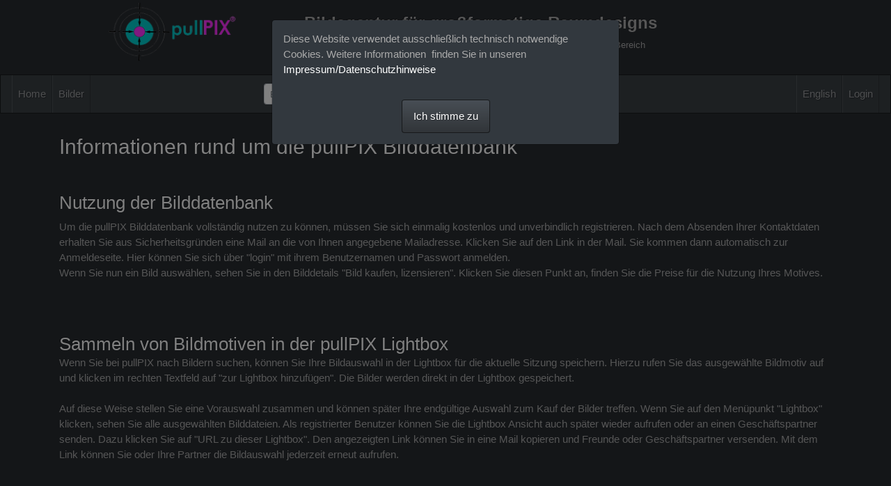

--- FILE ---
content_type: text/html; charset=utf-8
request_url: https://www.gull.de/pixtacy/index.php?_&-pg=617&-met=vtview&-ses=91714149&-cod=06a0268b63&-ck=1701675566
body_size: 21739
content:
<!DOCTYPE html PUBLIC "-//W3C//DTD HTML 4.01 Transitional//EN"
	"http://www.w3.org/TR/html4/loose.dtd">

<html lang="de">
<head>
	<meta http-equiv="Content-Type" content="text/html; charset=UTF-8">
	<title>Infos zur Nutzung | Bilddatenbank - Large Format Bildagentur für große Fotos und Bilddaten in high res Auflösung</title>
		<meta http-equiv="X-UA-Compatible" content="IE=edge">
	<meta name="viewport" content="width=device-width, initial-scale=1, shrink-to-fit=no">
	<link rel="stylesheet" type="text/css" href="https://www.gull.de/pixtacy/templates/pixtacy/resources/fontawesome/css/fontawesome-all.min.css">
	<!--
		
			
		
	-->
	<link rel="stylesheet" type="text/css" href="https://www.gull.de/pixtacy/templates/pixtacy/themes_r/slate/bootstrap.min.css">
	<link rel="stylesheet" type="text/css" href="https://www.gull.de/pixtacy/templates/pixtacy/resources/style_r.css">
	<meta name="x-powered-by" content="Pixtacy 5.3.8 (55)">
	<meta name="x-base-url" content="https://www.gull.de/pixtacy/index.php?_&amp;-pg=617&amp;-met=x&amp;-ses=196458242&amp;-cod=b5831ab40c&amp;-ck=1769983766">
	<meta http-equiv="content-language" content="de">
	<script src="https://www.gull.de/pixtacy/system/resources/jquery/jquery.min.js"></script>
	<script src="https://www.gull.de/pixtacy/templates/pixtacy/resources/popper.min.js"></script>
	<script src="https://www.gull.de/pixtacy/templates/pixtacy/resources/bootstrap/js/bootstrap.min.js"></script>
	<script src="https://www.gull.de/pixtacy/templates/pixtacy/resources/scripts_r.js"></script>
	<style type="text/css" media="screen">
		html {
		  position: relative;
		  min-height: 100%;
		}
		body {
		  margin-bottom: 60px;
		}
		.footer {
		  position: absolute;
		  bottom: 0;
		  width: 100%;
		  height: 60px;
		  background-color: #f5f5f5;
		}
		.footer .container {
		  width: auto;
		  max-width: 680px;
		  padding: 0 15px;
		}
		.footer .container .text-muted {
		  margin: 20px 0;
		}
	</style>
	<!DOCTYPE html PUBLIC "-//W3C//DTD HTML 4.01//EN" "http://www.w3.org/TR/html4/strict.dtd">
<html><head><meta content="text/html; charset=UTF-8" http-equiv="content-type"><title>bildagentur für XXL formate</title></head>

<meta name="google-site-verification" content="oNSadM5t_qVTStyONdviSIChN_FIH3hbSi5miNGFn7c" />

<body>




<script type="text/javascript">
window.onload = function() {
if($('meta[http-equiv=content-language]').attr('content')=='en') {
$(".head_de").hide();
$(".head_en").show();
} else {
$(".head_de").show();
$(".head_en").hide();
};

$("#searchfield").blur(function () {
var suchbegriff = $("#searchfield").val();
$.ajax({
url: "pp_suchbegriffe.php",
data: {sb: suchbegriff}
})
});


}
</script><title>large format foto fotografie Bilddatenbank -
Bildagentur für große Fotos und Bilddaten Photography Image Database -
Stock Agency for large pictures and image data</title><meta name="author" content=" pullPIX eberhard weible"><meta name="keywords" content="gigapixel, xxl, fotos, grossfotos, große fotos kaufen, large format, panorama, largeformat, großformat, large format stock photos, big size photography"><meta name="description" content="pullPIX ist eine 'largeformat' Großbildagentur spezialisiert auf Grossformatige Bilddateien, Hi-res Fotos, large format, großformatige Bilder und Druckvorlagen, Grossbildagentur, xxl Fotos, Megapixel, Gigapixel, Panoramen und Großfotos in hoher Auflösung für Raumgestaltungen, Messegrafk und Store-Design bis über 100 Meter"><meta name="page-topic" content="Medien"><meta name="page-type" content="Bild Fotografie Foto"><meta name="audience" content="Experten"><meta name="content-language" content="de,ch,at, en"><meta name="revisit-after" content="7 days"><meta name="author" content="pullPIX, cologne"><meta name="publisher" content="eberhard weible"><meta name="copyright" content="eberhard weible, köln"><meta name="robots" content="index,follow">














<link rel="shortcut icon" href="https://www.pullpix.de/flavicon.ico"><meta name="" content="bilddatenbank - 'largeformat' bildagentur für grossformatige anwendungen - pullPIX">




<meta http-equiv="Content-Type" content="text/html; charset=utf-8">
</body></html>

	
	<link rel="canonical" href="https://www.gull.de/pixtacy/index.php?/Infoseiten/Infos%20zur%20Nutzung">

</head>
<body id="pxtc_page_617" class="view_default_r pxtc_class_page">

	
	<!DOCTYPE html PUBLIC "-//W3C//DTD HTML 4.01//EN" "http://www.w3.org/TR/html4/strict.dtd">
<html><head><meta content="text/html; charset=UTF-8" http-equiv="content-type"><title>bildagentur für XXL formate</title></head><body><title> pullPIX ist eine large format bilddatenbank - grossbildagentur für gigapixel / xxl fotos für high end bildanwendungen</title>


<meta http-equiv="Content-Type" content="text/html; charset=utf-8">
<table align="center" border="0" width="1000">
  <tbody><tr valign="bottom"> 
    <td><a href="https://www.pullpix.de/" target="_self"><img src="data/media/pullpix_logo_site.png" align="absmiddle" height="89" hspace="10" vspace="0" width="193"><font face="Verdana, Arial, Helvetica, sans-serif" size="5"><b> 
      <br>
      </b></font></a></td>
    <td>
      <div class="head_de"> 
      <p><font face="Verdana, Arial, Helvetica, sans-serif" size="5"></font></p><h1><font face="Verdana, Arial, Helvetica, sans-serif" size="5"><b>Bildagentur 
        für großformatige Raumdesigns<br>
        </b></font></h1><font face="Verdana, Arial, Helvetica, sans-serif" size="5"><font size="2">Großformatige Bilder - über 100 Meter große 'largeformat' Fotos im Gigapixel Bereich</font></font><p></p>
      </h2></div>
      <div class="head_en" style="display: none;"> 
      <p><font face="Verdana, Arial, Helvetica, sans-serif" size="5"><b></b></font></p><h1><font face="Verdana, Arial, Helvetica, sans-serif" size="5"><b>Stock Photo Agency for large-sized interior design<br>
        </b></font></h1><font face="Verdana, Arial, Helvetica, sans-serif" size="5"><font size="2">Large-format images up to 100 meters and scalable vector graphics</font></font><p></p>
      </h2></div>

      </td>
  </tr>
</tbody></table>
<p> </p></body></html>

		

	<!--
		
		

		
		
		
		
		
		
		
		
		
		
		

		
		
		
			
		
		
		
			
		
	-->

	<header class="noSwipe">
		<nav class="navbar navbar-expand-lg navbar-dark bg-primary">
				
			<span class="navbar-brand d-flex d-lg-none"></span>
			<div class="d-flex flex-row order-2 order-lg-3 float-right">
					<ul class="navbar-nav flex-row d-lg-none">
						
							<!--
								
							-->
							<li class="nav-item mr-3 " style="display:none;">
								<a class="nav-link" href="https://www.gull.de/pixtacy/index.php?_&amp;-pg=103&amp;-met=vtview&amp;-ses=196458242&amp;-cod=b5831ab40c&amp;-ck=1769983766">
									<i class="far fa-heart"></i>
									<span class="lbcount badge badge-info">0</span>
								</a>
							</li>
						
						<!--
							
						-->
						<li class="nav-item mr-3 " style="display:none">
							<a class="nav-link " href="https://www.gull.de/pixtacy/index.php?_&amp;-pg=550&amp;-met=vtview&amp;-ses=196458242&amp;-cod=b5831ab40c&amp;-ck=1769983766" title="Warenkorb">
								<i class="fas fa-shopping-cart"></i>
								<span class="cartcount badge badge-info" style="display:none">0</span>
							</a>
						</li>
					</ul>
					<button class="navbar-toggler" type="button" data-toggle="collapse" data-target=".navbar-collapse" aria-controls="navbarSupportedContent" aria-expanded="false" aria-label="Toggle navigation">
					  <span class="navbar-toggler-icon"></span>
					</button>
				</div>
			  	<div class="collapse navbar-collapse justify-content-between order-3 order-lg-2">
					<ul class="nav navbar-nav">
						
							<!--
								
								
								
								
								
									
								
							-->
							<li class="nav-item ">
								<a class="nav-link" href="https://www.gull.de/pixtacy/index.php?_&amp;amp;-pg=128&amp;amp;-met=vtview&amp;amp;-ses=196458242&amp;amp;-cod=b5831ab40c&amp;amp;-ck=1769983766">
									Home
								</a>
							</li>
						

						

						

						
							<!--
								
								
								
									
								
							-->
							<li class="nav-item ">
								<a class="nav-link" href="https://www.gull.de/pixtacy/index.php?_&amp;amp;-pg=586&amp;amp;-met=serp&amp;amp;-ses=196458242&amp;amp;-cod=b5831ab40c&amp;amp;-ck=1769983766&amp;amp;-search=%25">
									Bilder
								</a>
							</li>
						

						

						

					</ul>

					
						<!--
							
								
							
						-->
						<form name="searchform" action="https://www.gull.de/pixtacy/index.php?_&amp;-pg=586&amp;-met=serp&amp;-ses=196458242&amp;-cod=b5831ab40c&amp;-ck=1769983766" class="form-inline col-xs-5 col-lg-3 col-md-4" method="POST" id="searchform">
							<input type="submit" name="" value="los" class="d-none">
							<div class="input-group input-group-sm">
								<input id="searchfield" name="-search" type="text" class="form-control" placeholder="Bildsuche">
								<div class="input-group-append">
									<button class="btn btn-sm btn-outline-secondary" type="submit">
										<i class="fas fa-search"></i>
									</button>
								</div>
							</div>
						</form>
					

					<ul class="nav navbar-nav d-none d-lg-flex">

						
							<!--
								
							-->
							<li class="nav-item " style="display:none;">
								<a class="nav-link" href="https://www.gull.de/pixtacy/index.php?_&amp;-pg=103&amp;-met=vtview&amp;-ses=196458242&amp;-cod=b5831ab40c&amp;-ck=1769983766">
									
										<i class="far fa-heart d-none d-lg-inline d-xl-none"></i>
									
									<span class="d-lg-none d-xl-inline">Leuchttisch</span>
									<span class="lbcount badge badge-info">0</span>
								</a>
							</li>
						

						<li class="nav-item " style="display:none">
							<a class="nav-link " href="https://www.gull.de/pixtacy/index.php?_&amp;-pg=550&amp;-met=vtview&amp;-ses=196458242&amp;-cod=b5831ab40c&amp;-ck=1769983766" title="Warenkorb">
								
									<i class="fas fa-shopping-cart d-none d-lg-inline d-xl-none"></i>
								
								<span class="d-lg-none d-xl-inline">Warenkorb</span>
								<span class="cartcount badge badge-info" style="display:none">0</span>
							</a>
						</li>

					</ul>
					<ul class="nav navbar-nav">
						
							<!--
								
							
								
									
									
									
								
							-->
							<li id="LgSwitchButton" class="nav-item d-lg-none d-xl-inline">
								<a href="https://www.gull.de/pixtacy/index.php?_&amp;-pg=617&amp;-met=vtview&amp;-ses=196458242&amp;-cod=b5831ab40c&amp;-ck=1769983766&amp;lg=en&amp;o=&amp;t=" class="nav-link">
									<i class="fas fa-globe d-none d-lg-inline d-xl-none"></i>
									<span class="d-lg-none d-xl-inline">English</span>
								</a>
							</li>
							<li id="LgSwitchDropdown" class="nav-item dropdown d-none d-lg-inline d-xl-none">
								<a href="#" class="nav-link dropdown-toggle" data-toggle="dropdown">
									<i class="fas fa-globe"></i>
									<span class="caret"></span>
								</a>
								<div class="dropdown-menu">
									<a class="dropdown-item disabled" href="#">Deutsch</a>
									<a class="dropdown-item" href="https://www.gull.de/pixtacy/index.php?_&amp;-pg=617&amp;-met=vtview&amp;-ses=196458242&amp;-cod=b5831ab40c&amp;-ck=1769983766&amp;lg=en">English</a>
								</div>
							</li>
						

						
							<!--
								
							-->
							<li class="nav-item" id="navLogin" style="">
								<a class="nav-link  kcd-76" href="https://www.gull.de/pixtacy/index.php?_&amp;-pg=617&amp;-met=vtlogin&amp;-ses=196458242&amp;-cod=b5831ab40c&amp;-ck=1769983766" title="Login (L)">
									
										<i class="fas fa-sign-in-alt d-none d-lg-inline d-xl-none"></i>
									
									<span class="d-lg-none d-xl-inline">Login</span>
								</a>
							</li>
						

					</ul>
			</div>
		</nav>
	</header>

	
	<div class="container" style="min-height:40ex;">

		
		
		<div class="row">
			<div class="col-md-12">
				<div class="panel panel-default">
					<div class="panel-body">
						<div class="textbox">
							<h2><span style="color: #ffffff;">Informationen rund um die pullPIX Bilddatenbank</span></h2>
<h3>&nbsp;</h3>
<h3><span style="color: #ffffff;">Nutzung der Bilddatenbank</span></h3>
<p>Um die pullPIX Bilddatenbank vollst&auml;ndig nutzen zu k&ouml;nnen, m&uuml;ssen Sie sich einmalig kostenlos und unverbindlich registrieren. Nach dem Absenden Ihrer Kontaktdaten erhalten Sie aus Sicherheitsgr&uuml;nden eine Mail an die von Ihnen angegebene Mailadresse. Klicken Sie auf den Link in der Mail. Sie kommen dann automatisch zur Anmeldeseite. Hier k&ouml;nnen Sie sich &uuml;ber "login" mit ihrem Benutzernamen und Passwort anmelden.<br />Wenn Sie nun ein Bild ausw&auml;hlen, sehen Sie in den Bilddetails "Bild kaufen, lizensieren". Klicken Sie diesen Punkt an, finden Sie die Preise f&uuml;r die Nutzung Ihres Motives.</p>
<p>&nbsp;</p>
<p style="margin-bottom: 0cm;"><span style="color: #c0c0c0;">&nbsp;</span></p>
<h3 style="margin-bottom: 0cm;"><span style="color: #ffffff;">Sammeln von Bildmotiven in der pullPIX Lightbox</span></h3>
<p>Wenn Sie bei pullPIX nach Bildern suchen, k&ouml;nnen Sie Ihre Bildauswahl in der Lightbox f&uuml;r die aktuelle Sitzung speichern. Hierzu rufen Sie das ausgew&auml;hlte Bildmotiv auf und klicken im rechten Textfeld auf "zur Lightbox hinzuf&uuml;gen". Die Bilder werden direkt in der Lightbox gespeichert. <br /><br />Auf diese Weise stellen Sie eine Vorauswahl zusammen und k&ouml;nnen sp&auml;ter Ihre endg&uuml;ltige Auswahl zum Kauf der Bilder treffen. Wenn Sie auf den Men&uuml;punkt "Lightbox" klicken, sehen Sie alle ausgew&auml;hlten Bilddateien. Als registrierter Benutzer k&ouml;nnen Sie die Lightbox Ansicht auch sp&auml;ter wieder aufrufen oder an einen Gesch&auml;ftspartner senden. Dazu klicken Sie auf "URL zu dieser Lightbox". Den angezeigten Link k&ouml;nnen Sie in eine Mail kopieren und Freunde oder Gesch&auml;ftspartner versenden. Mit dem Link k&ouml;nnen Sie oder Ihre Partner die Bildauswahl jederzeit erneut aufrufen.<br />&nbsp;</p>
<p>&nbsp;</p>
<h3><span style="color: #ffffff;">Kaufen von Bilddaten bei pullPIX - so funktionierts</span></h3>
<p>Um Gro&szlig;fotos kaufen zu k&ouml;nnen, registrieren Sie sich zuerst bei pullPIX. <br />Wenn Sie nach der Registrierung ein Bild anklicken, sehen Sie rechts im Textfeld den zus&auml;tzlichen Text "Bilder kaufen, lizensieren". Wenn Sie diesen Punkt anw&auml;hlen, finden Sie den Preis f&uuml;r das jeweilige Bildmotiv.<br />Alle Preise verstehen sich hierbei Netto und Brutto (incl. der gesetzlichen MwSt.) ausgewiesen.<br /><br />Klicken Sie auf das kleine Infozeichen, so sehen Sie die Nutzungsrechte, f&uuml;r die diese Datei freigegeben ist.<br />M&ouml;chten Sie die Datei nun kaufen, aktivieren Sie das kleine Quadrat. <br />Es poppt ein neues Fenster auf, mit der&nbsp;Aufforderung, zu best&auml;tigen, dass das Motiv in den Warenkorb gelegt werden soll. Best&auml;tigen Sie mit ja. Direkt erscheint oben im Men&uuml; Ihr Warenkorb. Sie k&ouml;nnen nun entweder weitershoppen oder zum Warenkorb gehen.<br /><br />Im Warenkorb werden Ihnen die ausgew&auml;hlten Bilder und die Preise angezeigt. Sie k&ouml;nnen nochmals Bilder l&ouml;schen, wenn Sie die Auswahl weiter eingrenzen m&ouml;chten. <br />Anschlie&szlig;end k&ouml;nnen Sie mit dem Button im rechten Textfeld "zur Kasse gehen".</p>
<p>Bitte &uuml;berpr&uuml;fen Sie die von Ihnen hinterlegten Kontaktdaten. Alle Auftr&auml;ge werden per Vorkasse bezahlt. <br /><br />Bitte lesen Sie unsere AGBs und best&auml;tigen Sie mit "ich kenne und best&auml;tige die AGB". Klicken Sie auf "weiter". Im n&auml;chsten Fenster erhalten Sie einen &Uuml;berblick &uuml;ber Ihre Bestellung und haben nochmals die M&ouml;glichkeit, diese zu ver&auml;ndern.<br /><br />Mit Klick auf "jetzt kaufen" senden Sie Ihre Bestellung ab. Sie erhalten direkt eine Mail mit der Auflistung der bestellten Dateien und den Kosten. Bitte begleichen Sie den Betrag per Vorkasse. Die Bilddateien gehen Ihnen innerhalb von ein-drei Tagen entweder per Downloadlink oder auf DVD auf dem Postweg zu.<br />Die Dauer der Datenbereitstellung ist abh&auml;ngig von der Gr&ouml;&szlig;e der Bilddateien.<br /><br /><br /></p>
<h3><span style="color: #c0c0c0;"><span style="color: #ffffff;">Nutzungsrechte f&uuml;r pullPIX Bilder</span><strong><br /></strong></span></h3>
<p>Die Lizenz der Bilddaten bezieht sich auf die einmalige Nutzung&nbsp;(Auflage ein St&uuml;ck) der gekauften Bilddaten.<br />Bei mehrfacher Verwendung gelten individuell verhandelbare Staffelpreise.</p>
<p>Sie k&ouml;nnen das Bildmaterial nach Eingang der Lieferung auf Vollst&auml;ndigkeit und M&auml;ngelfreiheit &uuml;berpr&uuml;fen. Ist die Lieferung unvollst&auml;ndig oder weisen einzelne Bilder M&auml;ngel auf, so k&ouml;nnen Sie uns die Unvollst&auml;ndigkeit oder die festgestellten M&auml;ngel innerhalb von 2 Wochen nach Erhalt der Sendung bzw. nach Datenabruf oder -&uuml;bermittlung telefonisch oder schriftlich mitteilen und somit den Kauf r&uuml;ckg&auml;ngig machen.</p>
<p>&nbsp;</p>
<h3 style="font-weight: normal; text-align: left; margin-bottom: 0cm;"><span style="color: #ffffff;">Suchfunktion. Warum erscheinen manchmal seltsame Suchergebnisse?</span></h3>
<p style="font-weight: normal; text-align: left; margin-bottom: 0cm;">Bei der Suche z. B. nach Land(scape) oder Portrait werden jeweils alle Quer oder Hochformate gefunden. Es Kann n&uuml;tzlich sein Ein- und Mehrzahl einzugeben. Es kann auch nach mehreren W&ouml;rtern gesucht werden z.B. 'gr&uuml;n wand'.</p>
<p style="font-weight: normal; text-align: left; margin-bottom: 0cm;">&nbsp;</p>
<h3><span style="color: #ffffff;">Ver&auml;ndern Sie R&auml;ume mit Bildern von PullPIX</span></h3>
<p>pullPIX ist immer bestrebt, Ihnen immer mehr, neue und interessante Motive zu bieten, die Sie f&uuml;r Raumgestaltungen, Messew&auml;nde, Tapeten, bebilderte K&uuml;chenr&uuml;ckw&auml;nde und Trennw&auml;nde, oder andere Anwendungen g&uuml;nstig erwerben k&ouml;nnen.<br /><br />Finden Sie nicht die richtigen Bilder f&uuml;r Ihr Projekt?<br /><br />Nehmen Sie Kontakt mit uns auf.<br />Wir fotografieren auch exklusiv f&uuml;r Sie.</p>
<p>Mailen Sie einfach an <a href="mailto:mail@pullpix.de">mail@pullpix.de</a></p>
						</div>
					</div>
				</div>
			</div>
		</div>

		

	</div>

	

	
	

	<div id="cookie-consent" class="modal fade" role="dialog" style="z-index:9070">
		<div class="modal-dialog">
			<div class="modal-content">
				<div class="modal-body">
					
						<p><span id="cn-notice-text" class="cn-text-container">Diese Website verwendet ausschlie&szlig;lich technisch notwendige Cookies. Weitere Informationen&nbsp; finden Sie in unseren <a style="color: #ffffff;" href="https://www.pullpix.de/index.php?_&amp;-pg=383&amp;-met=vtview&amp;-ses=18751294&amp;-cod=c7d7dd2dd4&amp;-ck=1585221043" target="_blank" rel="noopener">Impressum/Datenschutzhinweise</a></span><span id="cn-notice-buttons" class="cn-buttons-container"></span></p>
					
				</div>
				<p class="text-center">
					<button type="button" class="btn btn-primary" name="button" onclick="document.cookie='cookies_accepted=1;path=/;max-age=31536000';$('#cookie-consent').modal('hide')">
						Ich stimme zu
					</button>
				</p>
			</div>
		</div>
	</div>



<script type="text/javascript">
	$('#cookie-consent').modal( { backdrop: 'static', keyboard: false } );
</script>

<!--
	
	
		
			
		
	
-->

	<footer class="border-top mt-4 pt-1">
		<div class="container">
			
				<div class="float-right mt-2">
					<small class="text-muted">
						
							
						
					</small>
				</div>
				<div class="float-left mt-2">
					<small class="text-muted">
						
							
						
					</small>
				</div>
				
					<!--
						
						
					-->
				
					<ul class="nav justify-content-center">
						
							
								<li class="nav-item">
									<a class="nav-link" href="https://www.gull.de/pixtacy/index.php?_&amp;-pg=617&amp;-met=vtview&amp;-ses=196458242&amp;-cod=b5831ab40c&amp;-ck=1769983766">Infos zur Nutzung</a>
								</li>
							
						
							
								<li class="nav-item">
									<a class="nav-link" href="https://www.gull.de/pixtacy/index.php?_&amp;-pg=1291&amp;-met=vtview&amp;-ses=196458242&amp;-cod=b5831ab40c&amp;-ck=1769983766">FAQ</a>
								</li>
							
						
							
								<li class="nav-item">
									<a class="nav-link" href="https://www.gull.de/pixtacy/index.php?_&amp;-pg=807&amp;-met=vtview&amp;-ses=196458242&amp;-cod=b5831ab40c&amp;-ck=1769983766">Links</a>
								</li>
							
						
							
								<li class="nav-item">
									<a class="nav-link" href="https://www.gull.de/pixtacy/index.php?_&amp;-pg=472&amp;-met=vtview&amp;-ses=196458242&amp;-cod=b5831ab40c&amp;-ck=1769983766">AGB</a>
								</li>
							
						
							
								<li class="nav-item">
									<a class="nav-link" href="https://www.gull.de/pixtacy/index.php?_&amp;-pg=383&amp;-met=vtview&amp;-ses=196458242&amp;-cod=b5831ab40c&amp;-ck=1769983766">Impressum/Datenschutz/Kontakt</a>
								</li>
							
						
							
								<li class="nav-item">
									<a class="nav-link" href="https://www.gull.de/pixtacy/index.php?_&amp;-pg=3753&amp;-met=vtview&amp;-ses=196458242&amp;-cod=b5831ab40c&amp;-ck=1769983766">Newsletter</a>
								</li>
							
						
							
								<li class="nav-item">
									<a class="nav-link" href="https://www.gull.de/pixtacy/index.php?_&amp;-pg=3925&amp;-met=vtview&amp;-ses=196458242&amp;-cod=b5831ab40c&amp;-ck=1769983766">Partner</a>
								</li>
							
						
							
								<li class="nav-item">
									<a class="nav-link" href="https://www.gull.de/pixtacy/index.php?_&amp;-pg=9135&amp;-met=vtview&amp;-ses=196458242&amp;-cod=b5831ab40c&amp;-ck=1769983766">Registrierung</a>
								</li>
							
						
					</ul>
				
			
			
			
		</div>
	</footer>


	
	




	
	
		
	


</body>
</html>

